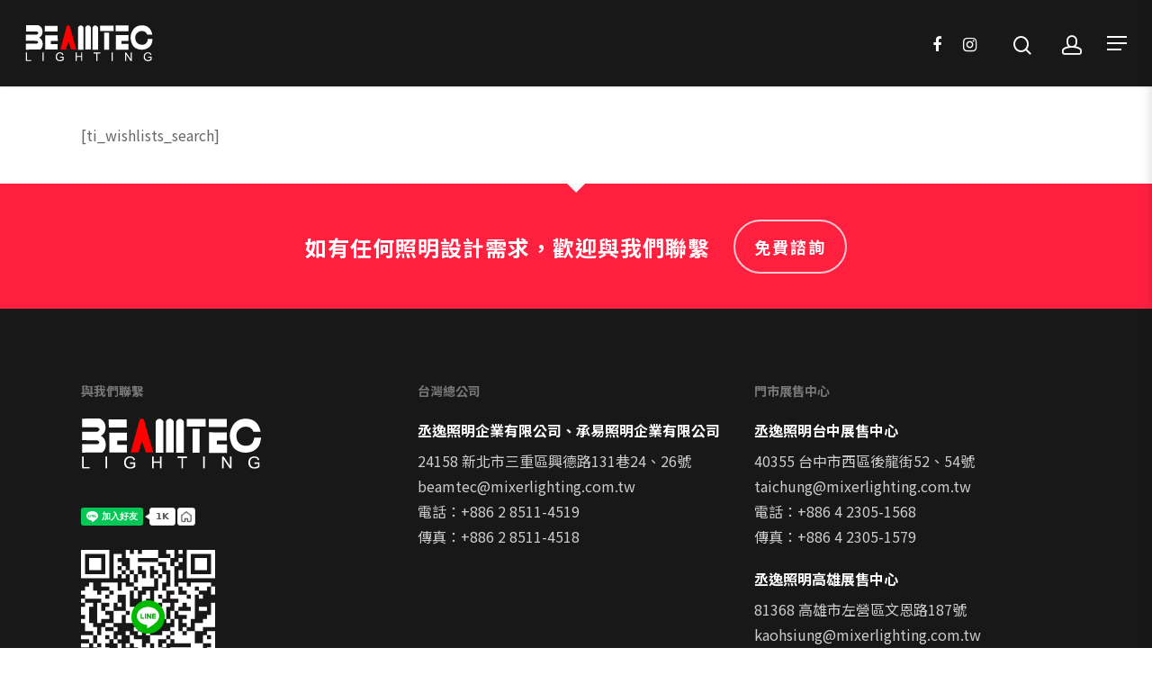

--- FILE ---
content_type: text/html; charset=utf-8
request_url: https://social-plugins.line.me/widget/friend?lineId=%40016epiom&count=true&home=true&lang=zh_Hant&type=friend&id=0&origin=https%3A%2F%2Fbeamteclighting.com.tw%2Fwishlist-searchp%2F&title=Wishlist%20Search%20-%20%E4%B8%9E%E9%80%B8%E7%85%A7%E6%98%8E%E4%BC%81%E6%A5%AD%E6%9C%89%E9%99%90%E5%85%AC%E5%8F%B8&env=REAL
body_size: 870
content:
<!DOCTYPE html>
<html lang="zh_Hant">
<head>
      <meta charset="UTF-8">
      <link rel="stylesheet" type="text/css" href="https://www.line-website.com/social-plugins/css/widget.1.27.8.1.css"/>
      <script>
          window.lineIt = {"login":false,"friend":{"friendName":"丞逸照明@BeamtecLighting","invalidOa":false,"pictureUrl":"https://profile.line-scdn.net/0hIAPlKm_8Fm59FT5LbSZoEQ1FFQReZE98AnQKWE8UTVhBclQ4ViZaARpGSFdFdVFoBnoKD0tGSldxBmEIY0PqWnolSFlEI1k6UXNQjQ","homeUrl":"https://timeline.line.me/user/_dSQL9RH1xIjGe5DYh_ey-Ye5H2hahgmem1a8FAw","timelineID":"_dSQL9RH1xIjGe5DYh_ey-Ye5H2hahgmem1a8FAw","friendCount":1641,"userFriendStatus":{"contactStatus":{"status":"UNSPECIFIED"}},"contactStatus":{"status":"UNSPECIFIED"}}}
      </script>
</head>
<body class="zh_Hant chrome otherOs" style="width: max-content;">
<div class="btnWrap afWrap">
      <button class="btn  on" title="可將丞逸照明@BeamtecLighting加入好友。"><i></i><span class="label"><span class="lang">加入好友</span></span>
      </button>
      <span class="bubble">
            <span class="article count home">
                <span class="num" title="1641">1K</span><a class="icon" href="https://timeline.line.me/user/_dSQL9RH1xIjGe5DYh_ey-Ye5H2hahgmem1a8FAw" target="_blank" title="您可以在丞逸照明@BeamtecLighting的主頁查看其他張貼。"></a>
            </span>
      </span>
</div>
</body>
<script src="https://www.line-website.com/social-plugins/js/widget/button.1.27.8.1.js" async="async" defer="defer" crossorigin="anonymous"></script>
<script src="https://www.line-website.com/social-plugins/js/lib/sentry.1.27.8.1.js" crossorigin="anonymous"></script>
</html>